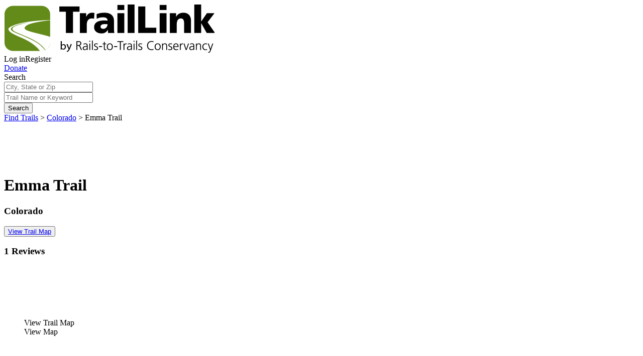

--- FILE ---
content_type: text/javascript; charset=utf-8
request_url: https://app.link/_r?sdk=web2.86.5&branch_key=key_live_icoQl8G8l4WYq3lrarWh7plmCtfZ4qS8&callback=branch_callback__0
body_size: 73
content:
/**/ typeof branch_callback__0 === 'function' && branch_callback__0("1514078812536630432");